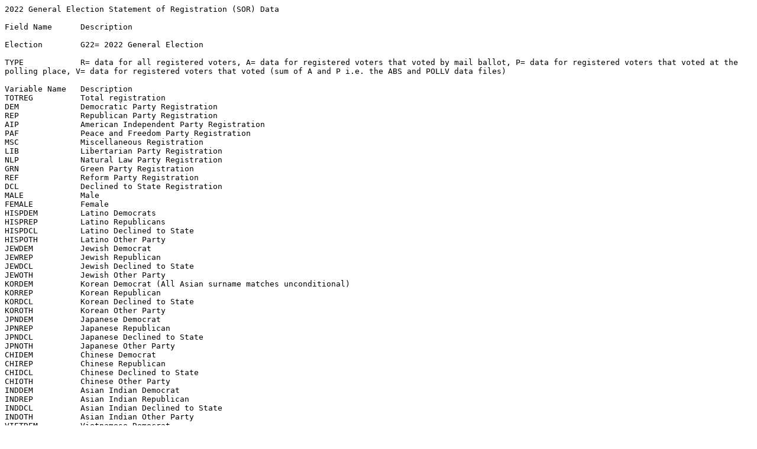

--- FILE ---
content_type: text/plain
request_url: https://www.statewidedatabase.org/pub/data/G22/G22_SOR_codebook.txt
body_size: 1202
content:
2022 General Election Statement of Registration (SOR) Data

Field Name	Description

Election	G22= 2022 General Election

TYPE		R= data for all registered voters, A= data for registered voters that voted by mail ballot, P= data for registered voters that voted at the polling place, V= data for registered voters that voted (sum of A and P i.e. the ABS and POLLV data files)

Variable Name	Description						
TOTREG		Total registration	
DEM		Democratic Party Registration	
REP		Republican Party Registration	
AIP		American Independent Party Registration	
PAF		Peace and Freedom Party Registration	
MSC		Miscellaneous Registration	
LIB		Libertarian Party Registration	
NLP		Natural Law Party Registration	
GRN		Green Party Registration	
REF		Reform Party Registration	
DCL		Declined to State Registration	
MALE		Male	
FEMALE		Female
HISPDEM		Latino Democrats
HISPREP		Latino Republicans
HISPDCL		Latino Declined to State
HISPOTH		Latino Other Party
JEWDEM		Jewish Democrat
JEWREP		Jewish Republican
JEWDCL		Jewish Declined to State
JEWOTH		Jewish Other Party
KORDEM		Korean Democrat (All Asian surname matches unconditional)
KORREP		Korean Republican
KORDCL		Korean Declined to State
KOROTH		Korean Other Party
JPNDEM		Japanese Democrat
JPNREP		Japanese Republican
JPNDCL		Japanese Declined to State
JPNOTH		Japanese Other Party
CHIDEM		Chinese Democrat
CHIREP		Chinese Republican
CHIDCL		Chinese Declined to State
CHIOTH		Chinese Other Party
INDDEM		Asian Indian Democrat
INDREP		Asian Indian Republican
INDDCL		Asian Indian Declined to State
INDOTH		Asian Indian Other Party
VIETDEM		Vietnamese Democrat
VIETREP		Vietnamese Republican
VIETDCL		Vietnamese Declined to State
VIETOTH		Vietnamese Other Party
FILDEM		Filipino Democrat
FILREP		Filipino Republican
FILDCL		Filipino Declined to State
FILOTH		Filipino Other Party
DEMMUNK		Dem Male age unknown
DEMM1824	Dem Male age 18-23
DEMM2534	Dem Male age 24-33
DEMM3544	Dem Male age 34-43
DEMM4554	Dem Male age 44-53
DEMM5564	Dem Male age 54-63
DEMM65PL	Dem Male age 64 Plus
DEMFUNK		Dem female age unknown
DEMF1824	Dem female age 18-23
DEMF2534	Dem female age 24-33
DEMF3544	Dem female age 34-43
DEMF4554	Dem female age 44-53
DEMF5564	Dem female age 54-63
DEMF65PL	Dem female age 64 Plus
REPMUNK		Rep male age unknown
REPM1824	Rep male age 18-23
REPM2534	Rep male age 24-33
REPM3544	Rep male age 34-43
REPM4554	Rep male age 44-53
REPM5564	Rep male age 54-63
REPM65PL	Rep male age 64 Plus
REPFUNK		Rep female age unknown
REPF1824	Rep female age 18-23
REPF2534	Rep female age 24-33
REPF3544	Rep female age 34-43
REPF4554	Rep female age 44-53
REPF5564	Rep female age 54-63
REPF65PL	Rep female age 64 Plus
DCLMUNK		Declined to State male age unknown
DCLM1824	Declined to State male age 18-23
DCLM2534	Declined to State male age 24-33
DCLM3544	Declined to State male age 34-43
DCLM4554	Declined to State male age 44-53
DCLM5564	Declined to State male age 54-63
DCLM65PL	Declined to State male age 64 Plus
DCLFUNK		Declined to State female age unknown
DCLF1824	Declined to State female age 18-23
DCLF2534	Declined to State female age 24-33
DCLF3544	Declined to State female age 34-43
DCLF4554	Declined to State female age 44-53
DCLF5564	Declined to State female age 54-63
DCLF65PL	Declined to State female age 64 Plus
OTHMUNK		Other Party male age unknown
OTHM1824	Other Party male age 18-23
OTHM2534	Other Party male age 24-33
OTHM3544	Other Party male age 34-43
OTHM4554	Other Party male age 44-53
OTHM5564	Other Party male age 54-63
OTHM65PL	Other Party male age 64 Plus
OTHFUNK		Other Party female age unknown
OTHF1824	Other Party female age 18-23
OTHF2534	Other Party female age 24-33
OTHF3544	Other Party female age 34-43
OTHF4554	Other Party female age 44-53
OTHF5564	Other Party female age 54-63
OTHF65PL	Other Party female age 64 Plus
DREG1G		Dem registered 1 cycle (since g10)
DREG2G		Dem registered 2 cycles (Since g08)
DREG3G		Dem registered 3 cycles (since g06)
DREG4G		Dem registered 4 cycles (Since g04)
DREG5G		Dem registered 5 cycles (Since g02)
DREG6G		Dem registered 6 cycles (Since g00)
DREG7G		Dem registered 7 cycles (Since g98)
DREG8G		Dem registered 8 cycles (Since g96)
DREG9G		Dem no or earlier reg date than 96
RREG1G		REP registered 1 cycle (since g10)
RREG2G		REP registered 2 cycles (Since g08)
RREG3G		REP registered 3 cycles (Since g06)
RREG4G		REP registered 4 cycles (Since g04)
RREG5G		REP registered 5 cycles (Since g02)
RREG6G		REP registered 6 cycles (Since g00)
RREG7G		REP registered 7 cycles (Since g98)
RREG8G		REP registered 8 cycles (Since g96)
RREG9G		REP no or earlier reg date than 96
IREG1G		Declined to state registration 1 cycle (since g10)  
IREG2G		Declined to state registration 2 cycles (since g08)
IREG3G		Declined to state registration 3 cycles (since g06)
IREG4G		Declined to state registration 4 cycles (since g04)
IREG5G		Declined to state registration 5 cycles (since g02)
IREG6G		Declined to state registration 6 cycles (since g00)
IREG7G		Declined to state registration 7 cycles (since g98)
IREG8G		Declined to state registration 8 cycles (since g96)
IREG9G		Declined to State no or earlier reg date than 96
OREG1G		OTHER PARTY registered 1 cycle 
OREG2G		OTHER PARTY registered 2 cycles
OREG3G		OTHER PARTY registered 3 cycles 
OREG4G		OTHER PARTY registered 4 cycles
OREG5G		OTHER PARTY registered 5 cycles 
OREG6G		OTHER PARTY registered 6 cycles 
OREG7G		OTHER PARTY registered 7 cycles 
OREG8G		OTHER PARTY registered 8 cycles 
OREG9G		OTHER Party no or earlier reg date than 96
